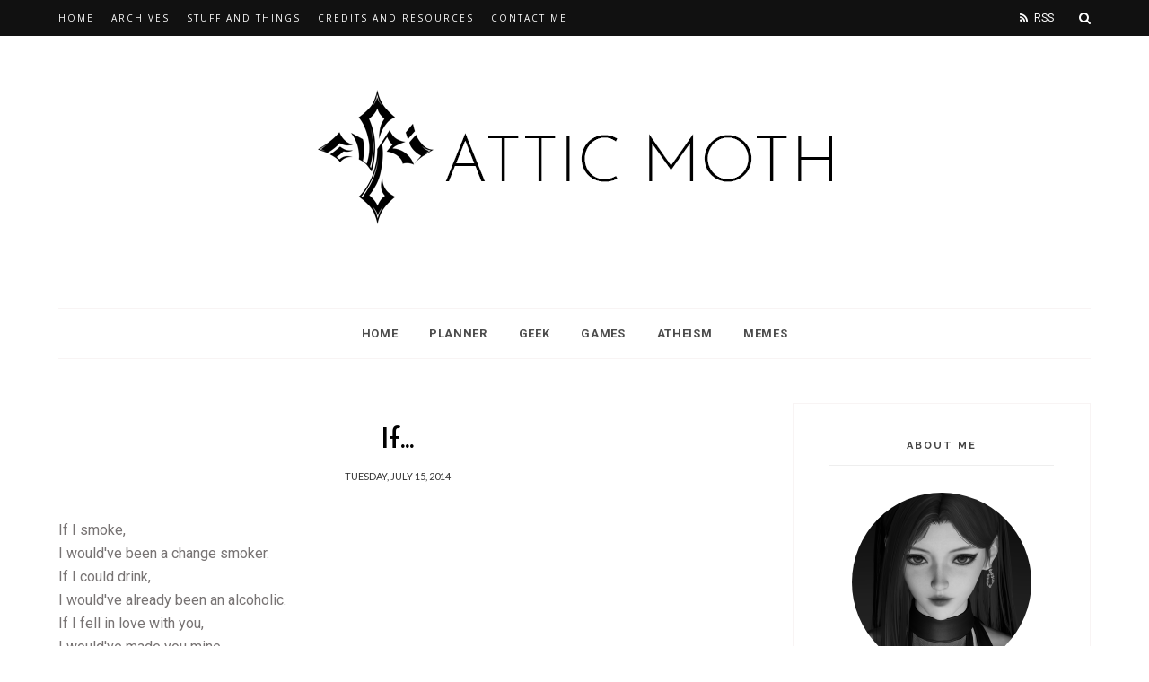

--- FILE ---
content_type: text/javascript; charset=UTF-8
request_url: https://nvrexisted.blogspot.com/2014/07/if.html?action=getFeed&widgetId=Feed4&widgetType=Feed&responseType=js&xssi_token=AOuZoY7te3OSicJxGhYat_i8okpo55zpsw%3A1768713458025
body_size: 150
content:
try {
_WidgetManager._HandleControllerResult('Feed4', 'getFeed',{'status': 'ok', 'feed': {'entries': [{'title': 'Moon', 'link': 'https://beyondeternal.com/poetry/moon/', 'publishedDate': '2020-10-03T06:54:18.000-07:00', 'author': 'Euri'}, {'title': 'Evernote Templates For BuJo Weeklys', 'link': 'https://beyondeternal.com/geek/evernote-templates-for-bujo-weeklys/', 'publishedDate': '2019-01-16T17:59:09.000-08:00', 'author': 'Euri'}, {'title': 'Quests For 2019', 'link': 'https://beyondeternal.com/life/quests-for-2019/', 'publishedDate': '2019-01-08T22:48:57.000-08:00', 'author': 'Euri'}, {'title': '2018 Quests Recap', 'link': 'https://beyondeternal.com/life/2018-quests-recap/', 'publishedDate': '2018-12-29T01:52:41.000-08:00', 'author': 'Euri'}, {'title': '15th: Logo Throwback', 'link': 'https://beyondeternal.com/life/15th-logo-throwback/', 'publishedDate': '2018-11-14T23:42:28.000-08:00', 'author': 'Euri'}], 'title': 'Beyond Eternal'}});
} catch (e) {
  if (typeof log != 'undefined') {
    log('HandleControllerResult failed: ' + e);
  }
}


--- FILE ---
content_type: text/javascript; charset=UTF-8
request_url: https://nvrexisted.blogspot.com/2014/07/if.html?action=getFeed&widgetId=Feed1&widgetType=Feed&responseType=js&xssi_token=AOuZoY7te3OSicJxGhYat_i8okpo55zpsw%3A1768713458025
body_size: 36
content:
try {
_WidgetManager._HandleControllerResult('Feed1', 'getFeed',{'status': 'ok', 'feed': {'entries': [{'title': 'January Blinkie 2026', 'link': 'https://beyond-eternal.blogspot.com/2026/01/january-blinkie-2026.html', 'publishedDate': '2026-01-15T10:17:00.000-08:00', 'author': 'Euri'}, {'title': 'Old Winter Adopt 2026', 'link': 'https://beyond-eternal.blogspot.com/2026/01/old-winter-adopt-2026.html', 'publishedDate': '2026-01-10T13:11:00.000-08:00', 'author': 'Euri'}, {'title': 'Penguin Day 2026', 'link': 'https://beyond-eternal.blogspot.com/2026/01/penguin-day-2026.html', 'publishedDate': '2026-01-05T15:03:00.000-08:00', 'author': 'Euri'}, {'title': 'Bird Day 2026', 'link': 'https://beyond-eternal.blogspot.com/2026/01/bird-day-2026.html', 'publishedDate': '2026-01-04T14:52:00.000-08:00', 'author': 'Euri'}, {'title': 'January Teamwork 2026', 'link': 'https://beyond-eternal.blogspot.com/2026/01/january-teamwork-2026.html', 'publishedDate': '2026-01-03T13:16:00.000-08:00', 'author': 'Euri'}], 'title': 'Beyond Eternal: Collective'}});
} catch (e) {
  if (typeof log != 'undefined') {
    log('HandleControllerResult failed: ' + e);
  }
}
